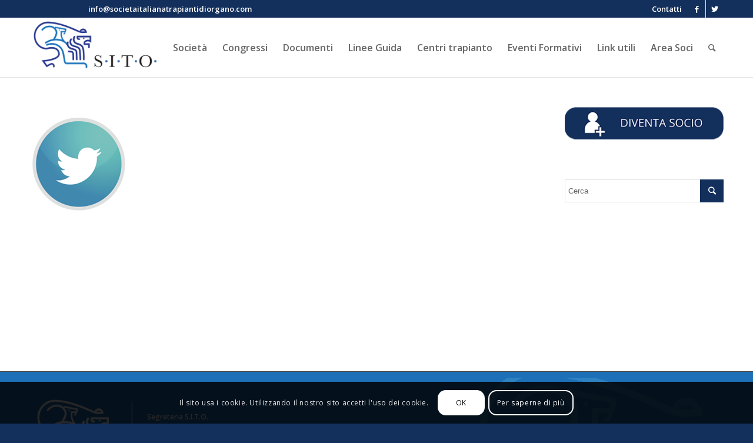

--- FILE ---
content_type: text/html; charset=UTF-8
request_url: https://www.societaitalianatrapiantidiorgano.com/frontpage/icone-social_twitter/
body_size: 15352
content:
<!DOCTYPE html>
<html dir="ltr" lang="it-IT" prefix="og: https://ogp.me/ns#" class="html_stretched responsive av-preloader-disabled av-default-lightbox  html_header_top html_logo_left html_main_nav_header html_menu_right html_custom html_header_sticky html_header_shrinking_disabled html_header_topbar_active html_mobile_menu_phone html_header_searchicon html_content_align_left html_header_unstick_top_disabled html_header_stretch_disabled html_av-overlay-side html_av-overlay-side-classic html_av-submenu-noclone html_entry_id_2875 av-no-preview html_text_menu_active ">
<head>
<meta charset="UTF-8" />
<meta name="robots" content="index, follow" />


<!-- mobile setting -->
<meta name="viewport" content="width=device-width, initial-scale=1, maximum-scale=1">

<!-- Scripts/CSS and wp_head hook -->
<title>Twitter | S.I.T.O - società italiana trapianti d'organo</title>

		<!-- All in One SEO 4.9.3 - aioseo.com -->
	<meta name="robots" content="max-image-preview:large" />
	<link rel="canonical" href="https://www.societaitalianatrapiantidiorgano.com/frontpage/icone-social_twitter/" />
	<meta name="generator" content="All in One SEO (AIOSEO) 4.9.3" />
		<meta property="og:locale" content="it_IT" />
		<meta property="og:site_name" content="S.I.T.O - società italiana trapianti d&#039;organo |" />
		<meta property="og:type" content="article" />
		<meta property="og:title" content="Twitter | S.I.T.O - società italiana trapianti d&#039;organo" />
		<meta property="og:url" content="https://www.societaitalianatrapiantidiorgano.com/frontpage/icone-social_twitter/" />
		<meta property="article:published_time" content="2018-02-06T13:50:48+00:00" />
		<meta property="article:modified_time" content="2018-02-06T13:52:24+00:00" />
		<meta name="twitter:card" content="summary" />
		<meta name="twitter:title" content="Twitter | S.I.T.O - società italiana trapianti d&#039;organo" />
		<script type="application/ld+json" class="aioseo-schema">
			{"@context":"https:\/\/schema.org","@graph":[{"@type":"BreadcrumbList","@id":"https:\/\/www.societaitalianatrapiantidiorgano.com\/frontpage\/icone-social_twitter\/#breadcrumblist","itemListElement":[{"@type":"ListItem","@id":"https:\/\/www.societaitalianatrapiantidiorgano.com#listItem","position":1,"name":"Home","item":"https:\/\/www.societaitalianatrapiantidiorgano.com","nextItem":{"@type":"ListItem","@id":"https:\/\/www.societaitalianatrapiantidiorgano.com\/frontpage\/icone-social_twitter\/#listItem","name":"Twitter"}},{"@type":"ListItem","@id":"https:\/\/www.societaitalianatrapiantidiorgano.com\/frontpage\/icone-social_twitter\/#listItem","position":2,"name":"Twitter","previousItem":{"@type":"ListItem","@id":"https:\/\/www.societaitalianatrapiantidiorgano.com#listItem","name":"Home"}}]},{"@type":"ItemPage","@id":"https:\/\/www.societaitalianatrapiantidiorgano.com\/frontpage\/icone-social_twitter\/#itempage","url":"https:\/\/www.societaitalianatrapiantidiorgano.com\/frontpage\/icone-social_twitter\/","name":"Twitter | S.I.T.O - societ\u00e0 italiana trapianti d'organo","inLanguage":"it-IT","isPartOf":{"@id":"https:\/\/www.societaitalianatrapiantidiorgano.com\/#website"},"breadcrumb":{"@id":"https:\/\/www.societaitalianatrapiantidiorgano.com\/frontpage\/icone-social_twitter\/#breadcrumblist"},"author":{"@id":"https:\/\/www.societaitalianatrapiantidiorgano.com\/author\/algores\/#author"},"creator":{"@id":"https:\/\/www.societaitalianatrapiantidiorgano.com\/author\/algores\/#author"},"datePublished":"2018-02-06T14:50:48+01:00","dateModified":"2018-02-06T14:52:24+01:00"},{"@type":"Organization","@id":"https:\/\/www.societaitalianatrapiantidiorgano.com\/#organization","name":"S.I.T.O - societ\u00e0 italiana trapianti d'organo","url":"https:\/\/www.societaitalianatrapiantidiorgano.com\/"},{"@type":"Person","@id":"https:\/\/www.societaitalianatrapiantidiorgano.com\/author\/algores\/#author","url":"https:\/\/www.societaitalianatrapiantidiorgano.com\/author\/algores\/","name":"algores"},{"@type":"WebSite","@id":"https:\/\/www.societaitalianatrapiantidiorgano.com\/#website","url":"https:\/\/www.societaitalianatrapiantidiorgano.com\/","name":"S.I.T.O - societ\u00e0 italiana trapianti d'organo","inLanguage":"it-IT","publisher":{"@id":"https:\/\/www.societaitalianatrapiantidiorgano.com\/#organization"}}]}
		</script>
		<!-- All in One SEO -->

<link rel='dns-prefetch' href='//widgetlogic.org' />
<link rel="alternate" type="application/rss+xml" title="S.I.T.O - società italiana trapianti d&#039;organo &raquo; Feed" href="https://www.societaitalianatrapiantidiorgano.com/feed/" />
<link rel="alternate" type="application/rss+xml" title="S.I.T.O - società italiana trapianti d&#039;organo &raquo; Feed dei commenti" href="https://www.societaitalianatrapiantidiorgano.com/comments/feed/" />

<!-- google webfont font replacement -->

			<script type='text/javascript'>
			if(!document.cookie.match(/aviaPrivacyGoogleWebfontsDisabled/)){
				(function() {
					var f = document.createElement('link');
					
					f.type 	= 'text/css';
					f.rel 	= 'stylesheet';
					f.href 	= '//fonts.googleapis.com/css?family=Open+Sans:400,600';
					f.id 	= 'avia-google-webfont';
					
					document.getElementsByTagName('head')[0].appendChild(f);
				})();
			}
			</script>
			<script type="text/javascript">
window._wpemojiSettings = {"baseUrl":"https:\/\/s.w.org\/images\/core\/emoji\/14.0.0\/72x72\/","ext":".png","svgUrl":"https:\/\/s.w.org\/images\/core\/emoji\/14.0.0\/svg\/","svgExt":".svg","source":{"concatemoji":"https:\/\/www.societaitalianatrapiantidiorgano.com\/wp-includes\/js\/wp-emoji-release.min.js?ver=aa866836b5281b29caf18ed304c4c541"}};
/*! This file is auto-generated */
!function(e,a,t){var n,r,o,i=a.createElement("canvas"),p=i.getContext&&i.getContext("2d");function s(e,t){p.clearRect(0,0,i.width,i.height),p.fillText(e,0,0);e=i.toDataURL();return p.clearRect(0,0,i.width,i.height),p.fillText(t,0,0),e===i.toDataURL()}function c(e){var t=a.createElement("script");t.src=e,t.defer=t.type="text/javascript",a.getElementsByTagName("head")[0].appendChild(t)}for(o=Array("flag","emoji"),t.supports={everything:!0,everythingExceptFlag:!0},r=0;r<o.length;r++)t.supports[o[r]]=function(e){if(p&&p.fillText)switch(p.textBaseline="top",p.font="600 32px Arial",e){case"flag":return s("\ud83c\udff3\ufe0f\u200d\u26a7\ufe0f","\ud83c\udff3\ufe0f\u200b\u26a7\ufe0f")?!1:!s("\ud83c\uddfa\ud83c\uddf3","\ud83c\uddfa\u200b\ud83c\uddf3")&&!s("\ud83c\udff4\udb40\udc67\udb40\udc62\udb40\udc65\udb40\udc6e\udb40\udc67\udb40\udc7f","\ud83c\udff4\u200b\udb40\udc67\u200b\udb40\udc62\u200b\udb40\udc65\u200b\udb40\udc6e\u200b\udb40\udc67\u200b\udb40\udc7f");case"emoji":return!s("\ud83e\udef1\ud83c\udffb\u200d\ud83e\udef2\ud83c\udfff","\ud83e\udef1\ud83c\udffb\u200b\ud83e\udef2\ud83c\udfff")}return!1}(o[r]),t.supports.everything=t.supports.everything&&t.supports[o[r]],"flag"!==o[r]&&(t.supports.everythingExceptFlag=t.supports.everythingExceptFlag&&t.supports[o[r]]);t.supports.everythingExceptFlag=t.supports.everythingExceptFlag&&!t.supports.flag,t.DOMReady=!1,t.readyCallback=function(){t.DOMReady=!0},t.supports.everything||(n=function(){t.readyCallback()},a.addEventListener?(a.addEventListener("DOMContentLoaded",n,!1),e.addEventListener("load",n,!1)):(e.attachEvent("onload",n),a.attachEvent("onreadystatechange",function(){"complete"===a.readyState&&t.readyCallback()})),(e=t.source||{}).concatemoji?c(e.concatemoji):e.wpemoji&&e.twemoji&&(c(e.twemoji),c(e.wpemoji)))}(window,document,window._wpemojiSettings);
</script>
<style type="text/css">
img.wp-smiley,
img.emoji {
	display: inline !important;
	border: none !important;
	box-shadow: none !important;
	height: 1em !important;
	width: 1em !important;
	margin: 0 0.07em !important;
	vertical-align: -0.1em !important;
	background: none !important;
	padding: 0 !important;
}
</style>
	<link rel='stylesheet' id='wpfb-css' href='//www.societaitalianatrapiantidiorgano.com/wp-content/plugins/wp-filebase/wp-filebase.css?t=1511368901&#038;ver=3.4.4' type='text/css' media='all' />
<link rel='stylesheet' id='avia-grid-css' href='https://www.societaitalianatrapiantidiorgano.com/wp-content/themes/enfold/css/grid.css?ver=4.4.1' type='text/css' media='all' />
<link rel='stylesheet' id='avia-base-css' href='https://www.societaitalianatrapiantidiorgano.com/wp-content/themes/enfold/css/base.css?ver=4.4.1' type='text/css' media='all' />
<link rel='stylesheet' id='avia-layout-css' href='https://www.societaitalianatrapiantidiorgano.com/wp-content/themes/enfold/css/layout.css?ver=4.4.1' type='text/css' media='all' />
<link rel='stylesheet' id='avia-module-audioplayer-css' href='https://www.societaitalianatrapiantidiorgano.com/wp-content/themes/enfold/config-templatebuilder/avia-shortcodes/audio-player/audio-player.css?ver=aa866836b5281b29caf18ed304c4c541' type='text/css' media='all' />
<link rel='stylesheet' id='avia-module-blog-css' href='https://www.societaitalianatrapiantidiorgano.com/wp-content/themes/enfold/config-templatebuilder/avia-shortcodes/blog/blog.css?ver=aa866836b5281b29caf18ed304c4c541' type='text/css' media='all' />
<link rel='stylesheet' id='avia-module-postslider-css' href='https://www.societaitalianatrapiantidiorgano.com/wp-content/themes/enfold/config-templatebuilder/avia-shortcodes/postslider/postslider.css?ver=aa866836b5281b29caf18ed304c4c541' type='text/css' media='all' />
<link rel='stylesheet' id='avia-module-button-css' href='https://www.societaitalianatrapiantidiorgano.com/wp-content/themes/enfold/config-templatebuilder/avia-shortcodes/buttons/buttons.css?ver=aa866836b5281b29caf18ed304c4c541' type='text/css' media='all' />
<link rel='stylesheet' id='avia-module-buttonrow-css' href='https://www.societaitalianatrapiantidiorgano.com/wp-content/themes/enfold/config-templatebuilder/avia-shortcodes/buttonrow/buttonrow.css?ver=aa866836b5281b29caf18ed304c4c541' type='text/css' media='all' />
<link rel='stylesheet' id='avia-module-button-fullwidth-css' href='https://www.societaitalianatrapiantidiorgano.com/wp-content/themes/enfold/config-templatebuilder/avia-shortcodes/buttons_fullwidth/buttons_fullwidth.css?ver=aa866836b5281b29caf18ed304c4c541' type='text/css' media='all' />
<link rel='stylesheet' id='avia-module-catalogue-css' href='https://www.societaitalianatrapiantidiorgano.com/wp-content/themes/enfold/config-templatebuilder/avia-shortcodes/catalogue/catalogue.css?ver=aa866836b5281b29caf18ed304c4c541' type='text/css' media='all' />
<link rel='stylesheet' id='avia-module-comments-css' href='https://www.societaitalianatrapiantidiorgano.com/wp-content/themes/enfold/config-templatebuilder/avia-shortcodes/comments/comments.css?ver=aa866836b5281b29caf18ed304c4c541' type='text/css' media='all' />
<link rel='stylesheet' id='avia-module-contact-css' href='https://www.societaitalianatrapiantidiorgano.com/wp-content/themes/enfold/config-templatebuilder/avia-shortcodes/contact/contact.css?ver=aa866836b5281b29caf18ed304c4c541' type='text/css' media='all' />
<link rel='stylesheet' id='avia-module-slideshow-css' href='https://www.societaitalianatrapiantidiorgano.com/wp-content/themes/enfold/config-templatebuilder/avia-shortcodes/slideshow/slideshow.css?ver=aa866836b5281b29caf18ed304c4c541' type='text/css' media='all' />
<link rel='stylesheet' id='avia-module-slideshow-contentpartner-css' href='https://www.societaitalianatrapiantidiorgano.com/wp-content/themes/enfold/config-templatebuilder/avia-shortcodes/contentslider/contentslider.css?ver=aa866836b5281b29caf18ed304c4c541' type='text/css' media='all' />
<link rel='stylesheet' id='avia-module-countdown-css' href='https://www.societaitalianatrapiantidiorgano.com/wp-content/themes/enfold/config-templatebuilder/avia-shortcodes/countdown/countdown.css?ver=aa866836b5281b29caf18ed304c4c541' type='text/css' media='all' />
<link rel='stylesheet' id='avia-module-gallery-css' href='https://www.societaitalianatrapiantidiorgano.com/wp-content/themes/enfold/config-templatebuilder/avia-shortcodes/gallery/gallery.css?ver=aa866836b5281b29caf18ed304c4c541' type='text/css' media='all' />
<link rel='stylesheet' id='avia-module-gallery-hor-css' href='https://www.societaitalianatrapiantidiorgano.com/wp-content/themes/enfold/config-templatebuilder/avia-shortcodes/gallery_horizontal/gallery_horizontal.css?ver=aa866836b5281b29caf18ed304c4c541' type='text/css' media='all' />
<link rel='stylesheet' id='avia-module-maps-css' href='https://www.societaitalianatrapiantidiorgano.com/wp-content/themes/enfold/config-templatebuilder/avia-shortcodes/google_maps/google_maps.css?ver=aa866836b5281b29caf18ed304c4c541' type='text/css' media='all' />
<link rel='stylesheet' id='avia-module-gridrow-css' href='https://www.societaitalianatrapiantidiorgano.com/wp-content/themes/enfold/config-templatebuilder/avia-shortcodes/grid_row/grid_row.css?ver=aa866836b5281b29caf18ed304c4c541' type='text/css' media='all' />
<link rel='stylesheet' id='avia-module-heading-css' href='https://www.societaitalianatrapiantidiorgano.com/wp-content/themes/enfold/config-templatebuilder/avia-shortcodes/heading/heading.css?ver=aa866836b5281b29caf18ed304c4c541' type='text/css' media='all' />
<link rel='stylesheet' id='avia-module-rotator-css' href='https://www.societaitalianatrapiantidiorgano.com/wp-content/themes/enfold/config-templatebuilder/avia-shortcodes/headline_rotator/headline_rotator.css?ver=aa866836b5281b29caf18ed304c4c541' type='text/css' media='all' />
<link rel='stylesheet' id='avia-module-hr-css' href='https://www.societaitalianatrapiantidiorgano.com/wp-content/themes/enfold/config-templatebuilder/avia-shortcodes/hr/hr.css?ver=aa866836b5281b29caf18ed304c4c541' type='text/css' media='all' />
<link rel='stylesheet' id='avia-module-icon-css' href='https://www.societaitalianatrapiantidiorgano.com/wp-content/themes/enfold/config-templatebuilder/avia-shortcodes/icon/icon.css?ver=aa866836b5281b29caf18ed304c4c541' type='text/css' media='all' />
<link rel='stylesheet' id='avia-module-iconbox-css' href='https://www.societaitalianatrapiantidiorgano.com/wp-content/themes/enfold/config-templatebuilder/avia-shortcodes/iconbox/iconbox.css?ver=aa866836b5281b29caf18ed304c4c541' type='text/css' media='all' />
<link rel='stylesheet' id='avia-module-iconlist-css' href='https://www.societaitalianatrapiantidiorgano.com/wp-content/themes/enfold/config-templatebuilder/avia-shortcodes/iconlist/iconlist.css?ver=aa866836b5281b29caf18ed304c4c541' type='text/css' media='all' />
<link rel='stylesheet' id='avia-module-image-css' href='https://www.societaitalianatrapiantidiorgano.com/wp-content/themes/enfold/config-templatebuilder/avia-shortcodes/image/image.css?ver=aa866836b5281b29caf18ed304c4c541' type='text/css' media='all' />
<link rel='stylesheet' id='avia-module-hotspot-css' href='https://www.societaitalianatrapiantidiorgano.com/wp-content/themes/enfold/config-templatebuilder/avia-shortcodes/image_hotspots/image_hotspots.css?ver=aa866836b5281b29caf18ed304c4c541' type='text/css' media='all' />
<link rel='stylesheet' id='avia-module-magazine-css' href='https://www.societaitalianatrapiantidiorgano.com/wp-content/themes/enfold/config-templatebuilder/avia-shortcodes/magazine/magazine.css?ver=aa866836b5281b29caf18ed304c4c541' type='text/css' media='all' />
<link rel='stylesheet' id='avia-module-masonry-css' href='https://www.societaitalianatrapiantidiorgano.com/wp-content/themes/enfold/config-templatebuilder/avia-shortcodes/masonry_entries/masonry_entries.css?ver=aa866836b5281b29caf18ed304c4c541' type='text/css' media='all' />
<link rel='stylesheet' id='avia-siteloader-css' href='https://www.societaitalianatrapiantidiorgano.com/wp-content/themes/enfold/css/avia-snippet-site-preloader.css?ver=aa866836b5281b29caf18ed304c4c541' type='text/css' media='all' />
<link rel='stylesheet' id='avia-module-menu-css' href='https://www.societaitalianatrapiantidiorgano.com/wp-content/themes/enfold/config-templatebuilder/avia-shortcodes/menu/menu.css?ver=aa866836b5281b29caf18ed304c4c541' type='text/css' media='all' />
<link rel='stylesheet' id='avia-modfule-notification-css' href='https://www.societaitalianatrapiantidiorgano.com/wp-content/themes/enfold/config-templatebuilder/avia-shortcodes/notification/notification.css?ver=aa866836b5281b29caf18ed304c4c541' type='text/css' media='all' />
<link rel='stylesheet' id='avia-module-numbers-css' href='https://www.societaitalianatrapiantidiorgano.com/wp-content/themes/enfold/config-templatebuilder/avia-shortcodes/numbers/numbers.css?ver=aa866836b5281b29caf18ed304c4c541' type='text/css' media='all' />
<link rel='stylesheet' id='avia-module-portfolio-css' href='https://www.societaitalianatrapiantidiorgano.com/wp-content/themes/enfold/config-templatebuilder/avia-shortcodes/portfolio/portfolio.css?ver=aa866836b5281b29caf18ed304c4c541' type='text/css' media='all' />
<link rel='stylesheet' id='avia-module-progress-bar-css' href='https://www.societaitalianatrapiantidiorgano.com/wp-content/themes/enfold/config-templatebuilder/avia-shortcodes/progressbar/progressbar.css?ver=aa866836b5281b29caf18ed304c4c541' type='text/css' media='all' />
<link rel='stylesheet' id='avia-module-promobox-css' href='https://www.societaitalianatrapiantidiorgano.com/wp-content/themes/enfold/config-templatebuilder/avia-shortcodes/promobox/promobox.css?ver=aa866836b5281b29caf18ed304c4c541' type='text/css' media='all' />
<link rel='stylesheet' id='avia-module-slideshow-accordion-css' href='https://www.societaitalianatrapiantidiorgano.com/wp-content/themes/enfold/config-templatebuilder/avia-shortcodes/slideshow_accordion/slideshow_accordion.css?ver=aa866836b5281b29caf18ed304c4c541' type='text/css' media='all' />
<link rel='stylesheet' id='avia-module-slideshow-feature-image-css' href='https://www.societaitalianatrapiantidiorgano.com/wp-content/themes/enfold/config-templatebuilder/avia-shortcodes/slideshow_feature_image/slideshow_feature_image.css?ver=aa866836b5281b29caf18ed304c4c541' type='text/css' media='all' />
<link rel='stylesheet' id='avia-module-slideshow-fullsize-css' href='https://www.societaitalianatrapiantidiorgano.com/wp-content/themes/enfold/config-templatebuilder/avia-shortcodes/slideshow_fullsize/slideshow_fullsize.css?ver=aa866836b5281b29caf18ed304c4c541' type='text/css' media='all' />
<link rel='stylesheet' id='avia-module-slideshow-fullscreen-css' href='https://www.societaitalianatrapiantidiorgano.com/wp-content/themes/enfold/config-templatebuilder/avia-shortcodes/slideshow_fullscreen/slideshow_fullscreen.css?ver=aa866836b5281b29caf18ed304c4c541' type='text/css' media='all' />
<link rel='stylesheet' id='avia-module-slideshow-ls-css' href='https://www.societaitalianatrapiantidiorgano.com/wp-content/themes/enfold/config-templatebuilder/avia-shortcodes/slideshow_layerslider/slideshow_layerslider.css?ver=aa866836b5281b29caf18ed304c4c541' type='text/css' media='all' />
<link rel='stylesheet' id='avia-module-social-css' href='https://www.societaitalianatrapiantidiorgano.com/wp-content/themes/enfold/config-templatebuilder/avia-shortcodes/social_share/social_share.css?ver=aa866836b5281b29caf18ed304c4c541' type='text/css' media='all' />
<link rel='stylesheet' id='avia-module-tabsection-css' href='https://www.societaitalianatrapiantidiorgano.com/wp-content/themes/enfold/config-templatebuilder/avia-shortcodes/tab_section/tab_section.css?ver=aa866836b5281b29caf18ed304c4c541' type='text/css' media='all' />
<link rel='stylesheet' id='avia-module-table-css' href='https://www.societaitalianatrapiantidiorgano.com/wp-content/themes/enfold/config-templatebuilder/avia-shortcodes/table/table.css?ver=aa866836b5281b29caf18ed304c4c541' type='text/css' media='all' />
<link rel='stylesheet' id='avia-module-tabs-css' href='https://www.societaitalianatrapiantidiorgano.com/wp-content/themes/enfold/config-templatebuilder/avia-shortcodes/tabs/tabs.css?ver=aa866836b5281b29caf18ed304c4c541' type='text/css' media='all' />
<link rel='stylesheet' id='avia-module-team-css' href='https://www.societaitalianatrapiantidiorgano.com/wp-content/themes/enfold/config-templatebuilder/avia-shortcodes/team/team.css?ver=aa866836b5281b29caf18ed304c4c541' type='text/css' media='all' />
<link rel='stylesheet' id='avia-module-testimonials-css' href='https://www.societaitalianatrapiantidiorgano.com/wp-content/themes/enfold/config-templatebuilder/avia-shortcodes/testimonials/testimonials.css?ver=aa866836b5281b29caf18ed304c4c541' type='text/css' media='all' />
<link rel='stylesheet' id='avia-module-timeline-css' href='https://www.societaitalianatrapiantidiorgano.com/wp-content/themes/enfold/config-templatebuilder/avia-shortcodes/timeline/timeline.css?ver=aa866836b5281b29caf18ed304c4c541' type='text/css' media='all' />
<link rel='stylesheet' id='avia-module-toggles-css' href='https://www.societaitalianatrapiantidiorgano.com/wp-content/themes/enfold/config-templatebuilder/avia-shortcodes/toggles/toggles.css?ver=aa866836b5281b29caf18ed304c4c541' type='text/css' media='all' />
<link rel='stylesheet' id='avia-module-video-css' href='https://www.societaitalianatrapiantidiorgano.com/wp-content/themes/enfold/config-templatebuilder/avia-shortcodes/video/video.css?ver=aa866836b5281b29caf18ed304c4c541' type='text/css' media='all' />
<link rel='stylesheet' id='wp-block-library-css' href='https://www.societaitalianatrapiantidiorgano.com/wp-includes/css/dist/block-library/style.min.css?ver=aa866836b5281b29caf18ed304c4c541' type='text/css' media='all' />
<link rel='stylesheet' id='aioseo/css/src/vue/standalone/blocks/table-of-contents/global.scss-css' href='https://www.societaitalianatrapiantidiorgano.com/wp-content/plugins/all-in-one-seo-pack/dist/Lite/assets/css/table-of-contents/global.e90f6d47.css?ver=4.9.3' type='text/css' media='all' />
<style id='wppb-content-restriction-start-style-inline-css' type='text/css'>


</style>
<style id='wppb-content-restriction-end-style-inline-css' type='text/css'>


</style>
<style id='wppb-edit-profile-style-inline-css' type='text/css'>


</style>
<style id='wppb-login-style-inline-css' type='text/css'>


</style>
<style id='wppb-recover-password-style-inline-css' type='text/css'>


</style>
<style id='wppb-register-style-inline-css' type='text/css'>


</style>
<link rel='stylesheet' id='block-widget-css' href='https://www.societaitalianatrapiantidiorgano.com/wp-content/plugins/widget-logic/block_widget/css/widget.css?ver=1768277885' type='text/css' media='all' />
<link rel='stylesheet' id='classic-theme-styles-css' href='https://www.societaitalianatrapiantidiorgano.com/wp-includes/css/classic-themes.min.css?ver=aa866836b5281b29caf18ed304c4c541' type='text/css' media='all' />
<style id='global-styles-inline-css' type='text/css'>
body{--wp--preset--color--black: #000000;--wp--preset--color--cyan-bluish-gray: #abb8c3;--wp--preset--color--white: #ffffff;--wp--preset--color--pale-pink: #f78da7;--wp--preset--color--vivid-red: #cf2e2e;--wp--preset--color--luminous-vivid-orange: #ff6900;--wp--preset--color--luminous-vivid-amber: #fcb900;--wp--preset--color--light-green-cyan: #7bdcb5;--wp--preset--color--vivid-green-cyan: #00d084;--wp--preset--color--pale-cyan-blue: #8ed1fc;--wp--preset--color--vivid-cyan-blue: #0693e3;--wp--preset--color--vivid-purple: #9b51e0;--wp--preset--gradient--vivid-cyan-blue-to-vivid-purple: linear-gradient(135deg,rgba(6,147,227,1) 0%,rgb(155,81,224) 100%);--wp--preset--gradient--light-green-cyan-to-vivid-green-cyan: linear-gradient(135deg,rgb(122,220,180) 0%,rgb(0,208,130) 100%);--wp--preset--gradient--luminous-vivid-amber-to-luminous-vivid-orange: linear-gradient(135deg,rgba(252,185,0,1) 0%,rgba(255,105,0,1) 100%);--wp--preset--gradient--luminous-vivid-orange-to-vivid-red: linear-gradient(135deg,rgba(255,105,0,1) 0%,rgb(207,46,46) 100%);--wp--preset--gradient--very-light-gray-to-cyan-bluish-gray: linear-gradient(135deg,rgb(238,238,238) 0%,rgb(169,184,195) 100%);--wp--preset--gradient--cool-to-warm-spectrum: linear-gradient(135deg,rgb(74,234,220) 0%,rgb(151,120,209) 20%,rgb(207,42,186) 40%,rgb(238,44,130) 60%,rgb(251,105,98) 80%,rgb(254,248,76) 100%);--wp--preset--gradient--blush-light-purple: linear-gradient(135deg,rgb(255,206,236) 0%,rgb(152,150,240) 100%);--wp--preset--gradient--blush-bordeaux: linear-gradient(135deg,rgb(254,205,165) 0%,rgb(254,45,45) 50%,rgb(107,0,62) 100%);--wp--preset--gradient--luminous-dusk: linear-gradient(135deg,rgb(255,203,112) 0%,rgb(199,81,192) 50%,rgb(65,88,208) 100%);--wp--preset--gradient--pale-ocean: linear-gradient(135deg,rgb(255,245,203) 0%,rgb(182,227,212) 50%,rgb(51,167,181) 100%);--wp--preset--gradient--electric-grass: linear-gradient(135deg,rgb(202,248,128) 0%,rgb(113,206,126) 100%);--wp--preset--gradient--midnight: linear-gradient(135deg,rgb(2,3,129) 0%,rgb(40,116,252) 100%);--wp--preset--duotone--dark-grayscale: url('#wp-duotone-dark-grayscale');--wp--preset--duotone--grayscale: url('#wp-duotone-grayscale');--wp--preset--duotone--purple-yellow: url('#wp-duotone-purple-yellow');--wp--preset--duotone--blue-red: url('#wp-duotone-blue-red');--wp--preset--duotone--midnight: url('#wp-duotone-midnight');--wp--preset--duotone--magenta-yellow: url('#wp-duotone-magenta-yellow');--wp--preset--duotone--purple-green: url('#wp-duotone-purple-green');--wp--preset--duotone--blue-orange: url('#wp-duotone-blue-orange');--wp--preset--font-size--small: 13px;--wp--preset--font-size--medium: 20px;--wp--preset--font-size--large: 36px;--wp--preset--font-size--x-large: 42px;--wp--preset--spacing--20: 0.44rem;--wp--preset--spacing--30: 0.67rem;--wp--preset--spacing--40: 1rem;--wp--preset--spacing--50: 1.5rem;--wp--preset--spacing--60: 2.25rem;--wp--preset--spacing--70: 3.38rem;--wp--preset--spacing--80: 5.06rem;--wp--preset--shadow--natural: 6px 6px 9px rgba(0, 0, 0, 0.2);--wp--preset--shadow--deep: 12px 12px 50px rgba(0, 0, 0, 0.4);--wp--preset--shadow--sharp: 6px 6px 0px rgba(0, 0, 0, 0.2);--wp--preset--shadow--outlined: 6px 6px 0px -3px rgba(255, 255, 255, 1), 6px 6px rgba(0, 0, 0, 1);--wp--preset--shadow--crisp: 6px 6px 0px rgba(0, 0, 0, 1);}:where(.is-layout-flex){gap: 0.5em;}body .is-layout-flow > .alignleft{float: left;margin-inline-start: 0;margin-inline-end: 2em;}body .is-layout-flow > .alignright{float: right;margin-inline-start: 2em;margin-inline-end: 0;}body .is-layout-flow > .aligncenter{margin-left: auto !important;margin-right: auto !important;}body .is-layout-constrained > .alignleft{float: left;margin-inline-start: 0;margin-inline-end: 2em;}body .is-layout-constrained > .alignright{float: right;margin-inline-start: 2em;margin-inline-end: 0;}body .is-layout-constrained > .aligncenter{margin-left: auto !important;margin-right: auto !important;}body .is-layout-constrained > :where(:not(.alignleft):not(.alignright):not(.alignfull)){max-width: var(--wp--style--global--content-size);margin-left: auto !important;margin-right: auto !important;}body .is-layout-constrained > .alignwide{max-width: var(--wp--style--global--wide-size);}body .is-layout-flex{display: flex;}body .is-layout-flex{flex-wrap: wrap;align-items: center;}body .is-layout-flex > *{margin: 0;}:where(.wp-block-columns.is-layout-flex){gap: 2em;}.has-black-color{color: var(--wp--preset--color--black) !important;}.has-cyan-bluish-gray-color{color: var(--wp--preset--color--cyan-bluish-gray) !important;}.has-white-color{color: var(--wp--preset--color--white) !important;}.has-pale-pink-color{color: var(--wp--preset--color--pale-pink) !important;}.has-vivid-red-color{color: var(--wp--preset--color--vivid-red) !important;}.has-luminous-vivid-orange-color{color: var(--wp--preset--color--luminous-vivid-orange) !important;}.has-luminous-vivid-amber-color{color: var(--wp--preset--color--luminous-vivid-amber) !important;}.has-light-green-cyan-color{color: var(--wp--preset--color--light-green-cyan) !important;}.has-vivid-green-cyan-color{color: var(--wp--preset--color--vivid-green-cyan) !important;}.has-pale-cyan-blue-color{color: var(--wp--preset--color--pale-cyan-blue) !important;}.has-vivid-cyan-blue-color{color: var(--wp--preset--color--vivid-cyan-blue) !important;}.has-vivid-purple-color{color: var(--wp--preset--color--vivid-purple) !important;}.has-black-background-color{background-color: var(--wp--preset--color--black) !important;}.has-cyan-bluish-gray-background-color{background-color: var(--wp--preset--color--cyan-bluish-gray) !important;}.has-white-background-color{background-color: var(--wp--preset--color--white) !important;}.has-pale-pink-background-color{background-color: var(--wp--preset--color--pale-pink) !important;}.has-vivid-red-background-color{background-color: var(--wp--preset--color--vivid-red) !important;}.has-luminous-vivid-orange-background-color{background-color: var(--wp--preset--color--luminous-vivid-orange) !important;}.has-luminous-vivid-amber-background-color{background-color: var(--wp--preset--color--luminous-vivid-amber) !important;}.has-light-green-cyan-background-color{background-color: var(--wp--preset--color--light-green-cyan) !important;}.has-vivid-green-cyan-background-color{background-color: var(--wp--preset--color--vivid-green-cyan) !important;}.has-pale-cyan-blue-background-color{background-color: var(--wp--preset--color--pale-cyan-blue) !important;}.has-vivid-cyan-blue-background-color{background-color: var(--wp--preset--color--vivid-cyan-blue) !important;}.has-vivid-purple-background-color{background-color: var(--wp--preset--color--vivid-purple) !important;}.has-black-border-color{border-color: var(--wp--preset--color--black) !important;}.has-cyan-bluish-gray-border-color{border-color: var(--wp--preset--color--cyan-bluish-gray) !important;}.has-white-border-color{border-color: var(--wp--preset--color--white) !important;}.has-pale-pink-border-color{border-color: var(--wp--preset--color--pale-pink) !important;}.has-vivid-red-border-color{border-color: var(--wp--preset--color--vivid-red) !important;}.has-luminous-vivid-orange-border-color{border-color: var(--wp--preset--color--luminous-vivid-orange) !important;}.has-luminous-vivid-amber-border-color{border-color: var(--wp--preset--color--luminous-vivid-amber) !important;}.has-light-green-cyan-border-color{border-color: var(--wp--preset--color--light-green-cyan) !important;}.has-vivid-green-cyan-border-color{border-color: var(--wp--preset--color--vivid-green-cyan) !important;}.has-pale-cyan-blue-border-color{border-color: var(--wp--preset--color--pale-cyan-blue) !important;}.has-vivid-cyan-blue-border-color{border-color: var(--wp--preset--color--vivid-cyan-blue) !important;}.has-vivid-purple-border-color{border-color: var(--wp--preset--color--vivid-purple) !important;}.has-vivid-cyan-blue-to-vivid-purple-gradient-background{background: var(--wp--preset--gradient--vivid-cyan-blue-to-vivid-purple) !important;}.has-light-green-cyan-to-vivid-green-cyan-gradient-background{background: var(--wp--preset--gradient--light-green-cyan-to-vivid-green-cyan) !important;}.has-luminous-vivid-amber-to-luminous-vivid-orange-gradient-background{background: var(--wp--preset--gradient--luminous-vivid-amber-to-luminous-vivid-orange) !important;}.has-luminous-vivid-orange-to-vivid-red-gradient-background{background: var(--wp--preset--gradient--luminous-vivid-orange-to-vivid-red) !important;}.has-very-light-gray-to-cyan-bluish-gray-gradient-background{background: var(--wp--preset--gradient--very-light-gray-to-cyan-bluish-gray) !important;}.has-cool-to-warm-spectrum-gradient-background{background: var(--wp--preset--gradient--cool-to-warm-spectrum) !important;}.has-blush-light-purple-gradient-background{background: var(--wp--preset--gradient--blush-light-purple) !important;}.has-blush-bordeaux-gradient-background{background: var(--wp--preset--gradient--blush-bordeaux) !important;}.has-luminous-dusk-gradient-background{background: var(--wp--preset--gradient--luminous-dusk) !important;}.has-pale-ocean-gradient-background{background: var(--wp--preset--gradient--pale-ocean) !important;}.has-electric-grass-gradient-background{background: var(--wp--preset--gradient--electric-grass) !important;}.has-midnight-gradient-background{background: var(--wp--preset--gradient--midnight) !important;}.has-small-font-size{font-size: var(--wp--preset--font-size--small) !important;}.has-medium-font-size{font-size: var(--wp--preset--font-size--medium) !important;}.has-large-font-size{font-size: var(--wp--preset--font-size--large) !important;}.has-x-large-font-size{font-size: var(--wp--preset--font-size--x-large) !important;}
.wp-block-navigation a:where(:not(.wp-element-button)){color: inherit;}
:where(.wp-block-columns.is-layout-flex){gap: 2em;}
.wp-block-pullquote{font-size: 1.5em;line-height: 1.6;}
</style>
<link rel='stylesheet' id='af-fontawesome-css' href='https://www.societaitalianatrapiantidiorgano.com/wp-content/plugins/asgaros-forum/libs/fontawesome/css/all.min.css?ver=3.3.0' type='text/css' media='all' />
<link rel='stylesheet' id='af-fontawesome-compat-v4-css' href='https://www.societaitalianatrapiantidiorgano.com/wp-content/plugins/asgaros-forum/libs/fontawesome/css/v4-shims.min.css?ver=3.3.0' type='text/css' media='all' />
<link rel='stylesheet' id='af-widgets-css' href='https://www.societaitalianatrapiantidiorgano.com/wp-content/plugins/asgaros-forum/skin/widgets.css?ver=3.3.0' type='text/css' media='all' />
<link rel='stylesheet' id='dashicons-css' href='https://www.societaitalianatrapiantidiorgano.com/wp-includes/css/dashicons.min.css?ver=aa866836b5281b29caf18ed304c4c541' type='text/css' media='all' />
<link rel='stylesheet' id='thickbox-css' href='https://www.societaitalianatrapiantidiorgano.com/wp-includes/js/thickbox/thickbox.css?ver=aa866836b5281b29caf18ed304c4c541' type='text/css' media='all' />
<link rel='stylesheet' id='wppb-cpm-style-frontend-css' href='https://www.societaitalianatrapiantidiorgano.com/wp-content/plugins/profile-builder-pro/add-ons-advanced/custom-profile-menus/assets/css/style-frontend.css?ver=3.15.1' type='text/css' media='all' />
<link rel='stylesheet' id='wppb_pbpl_css-css' href='https://www.societaitalianatrapiantidiorgano.com/wp-content/plugins/profile-builder/assets/css/placeholder-labels.css?ver=aa866836b5281b29caf18ed304c4c541' type='text/css' media='all' />
<link rel='stylesheet' id='avia-scs-css' href='https://www.societaitalianatrapiantidiorgano.com/wp-content/themes/enfold/css/shortcodes.css?ver=4.4.1' type='text/css' media='all' />
<link rel='stylesheet' id='avia-popup-css-css' href='https://www.societaitalianatrapiantidiorgano.com/wp-content/themes/enfold/js/aviapopup/magnific-popup.css?ver=4.4.1' type='text/css' media='screen' />
<link rel='stylesheet' id='avia-lightbox-css' href='https://www.societaitalianatrapiantidiorgano.com/wp-content/themes/enfold/css/avia-snippet-lightbox.css?ver=4.4.1' type='text/css' media='screen' />
<link rel='stylesheet' id='avia-cookie-css-css' href='https://www.societaitalianatrapiantidiorgano.com/wp-content/themes/enfold/css/avia-snippet-cookieconsent.css?ver=4.4.1' type='text/css' media='screen' />
<link rel='stylesheet' id='avia-widget-css-css' href='https://www.societaitalianatrapiantidiorgano.com/wp-content/themes/enfold/css/avia-snippet-widget.css?ver=4.4.1' type='text/css' media='screen' />
<link rel='stylesheet' id='mediaelement-css' href='https://www.societaitalianatrapiantidiorgano.com/wp-includes/js/mediaelement/mediaelementplayer-legacy.min.css?ver=4.2.17' type='text/css' media='all' />
<link rel='stylesheet' id='wp-mediaelement-css' href='https://www.societaitalianatrapiantidiorgano.com/wp-includes/js/mediaelement/wp-mediaelement.min.css?ver=aa866836b5281b29caf18ed304c4c541' type='text/css' media='all' />
<link rel='stylesheet' id='avia-dynamic-css' href='https://www.societaitalianatrapiantidiorgano.com/wp-content/uploads/dynamic_avia/enfold_child.css?ver=62f5261f9f811' type='text/css' media='all' />
<link rel='stylesheet' id='avia-custom-css' href='https://www.societaitalianatrapiantidiorgano.com/wp-content/themes/enfold/css/custom.css?ver=4.4.1' type='text/css' media='all' />
<link rel='stylesheet' id='avia-style-css' href='https://www.societaitalianatrapiantidiorgano.com/wp-content/themes/enfold-child/style.css?ver=4.4.1' type='text/css' media='all' />
<link rel='stylesheet' id='wppb_stylesheet-css' href='https://www.societaitalianatrapiantidiorgano.com/wp-content/plugins/profile-builder/assets/css/style-front-end.css?ver=3.15.1' type='text/css' media='all' />
<script type='text/javascript' src='https://www.societaitalianatrapiantidiorgano.com/wp-includes/js/jquery/jquery.min.js?ver=3.6.4' id='jquery-core-js'></script>
<script type='text/javascript' src='https://www.societaitalianatrapiantidiorgano.com/wp-includes/js/jquery/jquery-migrate.min.js?ver=3.4.0' id='jquery-migrate-js'></script>
<script type='text/javascript' src='https://www.societaitalianatrapiantidiorgano.com/wp-content/plugins/profile-builder-pro/add-ons-advanced/custom-profile-menus/assets/js/wppb_cpm_main.js?ver=3.15.1' id='wppb-cpm-script-js'></script>
<script type='text/javascript' src='https://www.societaitalianatrapiantidiorgano.com/wp-content/plugins/profile-builder/assets/js/placeholder-labels.js?ver=aa866836b5281b29caf18ed304c4c541' id='wppb_pbpl_init-js'></script>
<script type='text/javascript' src='https://www.societaitalianatrapiantidiorgano.com/wp-content/themes/enfold/js/avia-compat.js?ver=4.4.1' id='avia-compat-js'></script>
<link rel="https://api.w.org/" href="https://www.societaitalianatrapiantidiorgano.com/wp-json/" /><link rel="alternate" type="application/json" href="https://www.societaitalianatrapiantidiorgano.com/wp-json/wp/v2/media/2875" /><link rel="EditURI" type="application/rsd+xml" title="RSD" href="https://www.societaitalianatrapiantidiorgano.com/xmlrpc.php?rsd" />
<link rel="wlwmanifest" type="application/wlwmanifest+xml" href="https://www.societaitalianatrapiantidiorgano.com/wp-includes/wlwmanifest.xml" />

<link rel='shortlink' href='https://www.societaitalianatrapiantidiorgano.com/?p=2875' />
<link rel="alternate" type="application/json+oembed" href="https://www.societaitalianatrapiantidiorgano.com/wp-json/oembed/1.0/embed?url=https%3A%2F%2Fwww.societaitalianatrapiantidiorgano.com%2Ffrontpage%2Ficone-social_twitter%2F" />
<link rel="alternate" type="text/xml+oembed" href="https://www.societaitalianatrapiantidiorgano.com/wp-json/oembed/1.0/embed?url=https%3A%2F%2Fwww.societaitalianatrapiantidiorgano.com%2Ffrontpage%2Ficone-social_twitter%2F&#038;format=xml" />
<script type="text/javascript">
(function(url){
	if(/(?:Chrome\/26\.0\.1410\.63 Safari\/537\.31|WordfenceTestMonBot)/.test(navigator.userAgent)){ return; }
	var addEvent = function(evt, handler) {
		if (window.addEventListener) {
			document.addEventListener(evt, handler, false);
		} else if (window.attachEvent) {
			document.attachEvent('on' + evt, handler);
		}
	};
	var removeEvent = function(evt, handler) {
		if (window.removeEventListener) {
			document.removeEventListener(evt, handler, false);
		} else if (window.detachEvent) {
			document.detachEvent('on' + evt, handler);
		}
	};
	var evts = 'contextmenu dblclick drag dragend dragenter dragleave dragover dragstart drop keydown keypress keyup mousedown mousemove mouseout mouseover mouseup mousewheel scroll'.split(' ');
	var logHuman = function() {
		if (window.wfLogHumanRan) { return; }
		window.wfLogHumanRan = true;
		var wfscr = document.createElement('script');
		wfscr.type = 'text/javascript';
		wfscr.async = true;
		wfscr.src = url + '&r=' + Math.random();
		(document.getElementsByTagName('head')[0]||document.getElementsByTagName('body')[0]).appendChild(wfscr);
		for (var i = 0; i < evts.length; i++) {
			removeEvent(evts[i], logHuman);
		}
	};
	for (var i = 0; i < evts.length; i++) {
		addEvent(evts[i], logHuman);
	}
})('//www.societaitalianatrapiantidiorgano.com/?wordfence_lh=1&hid=5EA36B0C45120D7A1265CC412B62B581');
</script><link rel="profile" href="http://gmpg.org/xfn/11" />
<link rel="alternate" type="application/rss+xml" title="S.I.T.O - società italiana trapianti d&#039;organo RSS2 Feed" href="https://www.societaitalianatrapiantidiorgano.com/feed/" />
<link rel="pingback" href="https://www.societaitalianatrapiantidiorgano.com/xmlrpc.php" />

<style type='text/css' media='screen'>
 #top #header_main > .container, #top #header_main > .container .main_menu  .av-main-nav > li > a, #top #header_main #menu-item-shop .cart_dropdown_link{ height:100px; line-height: 100px; }
 .html_top_nav_header .av-logo-container{ height:100px;  }
 .html_header_top.html_header_sticky #top #wrap_all #main{ padding-top:130px; } 
</style>
<!--[if lt IE 9]><script src="https://www.societaitalianatrapiantidiorgano.com/wp-content/themes/enfold/js/html5shiv.js"></script><![endif]-->
<link rel="icon" href="https://www.societaitalianatrapiantidiorgano.com/wp-content/uploads/2017/10/icona_sito.png" type="image/png">
<link rel="icon" href="https://www.societaitalianatrapiantidiorgano.com/wp-content/uploads/2017/10/cropped-icona_sito-32x32.png" sizes="32x32" />
<link rel="icon" href="https://www.societaitalianatrapiantidiorgano.com/wp-content/uploads/2017/10/cropped-icona_sito-192x192.png" sizes="192x192" />
<link rel="apple-touch-icon" href="https://www.societaitalianatrapiantidiorgano.com/wp-content/uploads/2017/10/cropped-icona_sito-180x180.png" />
<meta name="msapplication-TileImage" content="https://www.societaitalianatrapiantidiorgano.com/wp-content/uploads/2017/10/cropped-icona_sito-270x270.png" />
		<style type="text/css" id="wp-custom-css">
			/*
Puoi aggiungere qui il tuo codice CSS.

Per maggiori informazioni consulta la documentazione (fai clic sull'icona con il punto interrogativo qui sopra).
*/
/* NASCONDE RICORDA PASSWORD SU FORM LOGIN */
.tml-action-links {display: none !important;}

/* MODIFICA COLORE LINK FORM LOGIN*/
.tml-user-links, .tml-user-links a{color: #fff !important; font-weight: bold;}

/* STILE BOTTONE LOGIN*/
.tml-button {
      background-color: #132f5c;
  color: #ffffff;
border-color: #010d3a;
	cursor: pointer;
	padding: 9px 22px;
	-webkit-appearance: none;
	border-radius: 0px;
}

/* ELIMINO EVIDENZA SU MESSAGGIERRORE LOGIN*/
.tml .tml-action-confirmaction .success, .tml .tml-error, .tml .tml-message, .tml .tml-success {
      border-left: 0px solid #00a0d2;
      box-shadow: 0px 0px 0px 0px rgba(0,0,0,.1);
      display: block;
      margin: 0 0 1em;
      padding: .75em;
}

/* ELIMINA LINK PASSWORD DIMENTICATA SU FORM LOGIN*/
.tml-links {display: none !important}

/* SOCKET MENU IN ALTO */
/*#top .av-submenu-container .container {
    float: right;
    margin-right: 50px;
}*/

/*FASCIA SOPRA MENU*/
.sub_menu, .phone-info {
    font-size: 13px !important;
}

/* TESTO ICONE GRUPPI HOME*/
div.av-image-caption-overlay-center {font-weight: bold !important;line-height: 1.2 }

/* NASCONDI SOCKET MENU IN ALTO */
#top .av-submenu-container.av-sticky-submenu {
    display: none !important;
}

/* BOX BENVENUTO IN HOME */
.benvenuto {background-color: #132f5c; font-weight:300 !important;}
.benvenuto h3 {font-size: 26px; color: #fff !important; font-weight:700 !important;}


/* MODIFICA FONT SLIDER 
.avia-caption-title {font-family: 'Cormorant', serif !important; width: 500px; font-weight: 300;}*/

/* headline home primo piano cambio colore */
.headlinehome span {color:#3873b9 !important;}



/* NUMERI*/
.avia-no-number {font-size: 100% !important;}

.html_header_sidebar #header .av-main-nav > li > a {padding: 10px 3px; }

/* COLORE GENERALE BOTTONI */
#top #wrap_all .avia-button {color: #FFF;}

/* FOOTER */
#footer {padding: 0px !important; }

/* socket su footer */
#socket .sub_menu_socket {
    float: right;
    margin: 0;
    font-size: 13px;
}

/* SOCKET MENU IN BASSO A TUTTA LARGHEZZA*/
#socket .container {
    min-width: -webkit-fill-available;
}

.hr {margin: 20px 0;}

/* ALTEZZA ARTICOLI CENTRO TRAPIANTO  */
.centro {
    min-height: 250px !important;
}

/*CONSIGLIO DIRETTIVO*/
.team-member-name {font-size: 16px !important;}

/* PAGINE INTERNE icone sotto al titolo pagina: su elemento Separatore contenuto */

.hr-inner {
    border-top-width: 0 !important;
}

/* righe divisione sitonews  home */
hr {margin: 10px 0 !important}

/* ICONE PAGINE INTERNE SOTTO TITOLO */
.icone  {
   /* background-image: url(https://dev.societaitalianatrapiantidiorgano.com/wp-content/uploads/2017/10/paginainterna_icone-organi.png);
    height: 75px !important;*/
	height: 5px !important;
    background-repeat: no-repeat;
    border-top: none !important;
}

/* SIDEBAR A DESTRA*/
.widgettitle {font-weight: bold !important;}

.textwidget li {list-style: disc outside !important;}


/*FORM LOGIN*/
#theme-my-login1, #theme-my-login {
	  padding: 20px;
    margin: 20px 0 20px 0px;
    text-align: left;
    border-radius: 5px;
    border-style: solid;
    border-width: 1px;
		border-color: #ddd}

/* TESTO ICONE ORGANI HOME */
p.iconeorgani {line-height:30px;}

/* NASCONDE DA HOME BANNER VECCHIO BANNER EVENTO CAGLIARI */
#cagliari-banner {display: none}

/*nasconde riquadro bianco su immagini con link e freccia */
.nooverlay{}

/* NASCONDI RICORDAMI, RECUPERO PASS E CODICE ATTIVAZIONE E REGISTER SU IMMAGINE PER SOCIAL SE NON LOGGATI */
div.ps-landing-content, div.ps-checkbox, .ps-link {display: none !important;}

.tab_titles {
	font-size: 20px !important;}


/*ALTEZZA MINIMA PER PAGINE FORUM NON LOGGATI*/
.content .entry-content-wrapper {min-height: 400px !important;}

/* SLIDERHOME
.sliderhome {margin-bottom:0 !important; }*/

/* FOOTER */
.copyright {text-align: center !important}

/* AREE DI LAVORO */
.areelavoro a {text-decoration: underline}

.areelavoro p {font-weight: bold}

.areapersonale  {border-top: 20px solid #a0b1ce !important; padding-top: 20px; padding-bottom: 20px;}

.areelavoro  {border-top: 20px solid #abc4bf !important; padding-top: 20px;padding-bottom: 20px;}

.av-thin-font .av-special-heading-tag, .modern-quote .av-special-heading-tag {
    font-weight: 400;
}
		</style>
		<style type='text/css'>
@font-face {font-family: 'entypo-fontello'; font-weight: normal; font-style: normal;
src: url('https://www.societaitalianatrapiantidiorgano.com/wp-content/themes/enfold/config-templatebuilder/avia-template-builder/assets/fonts/entypo-fontello.eot');
src: url('https://www.societaitalianatrapiantidiorgano.com/wp-content/themes/enfold/config-templatebuilder/avia-template-builder/assets/fonts/entypo-fontello.eot?#iefix') format('embedded-opentype'), 
url('https://www.societaitalianatrapiantidiorgano.com/wp-content/themes/enfold/config-templatebuilder/avia-template-builder/assets/fonts/entypo-fontello.woff') format('woff'), 
url('https://www.societaitalianatrapiantidiorgano.com/wp-content/themes/enfold/config-templatebuilder/avia-template-builder/assets/fonts/entypo-fontello.ttf') format('truetype'), 
url('https://www.societaitalianatrapiantidiorgano.com/wp-content/themes/enfold/config-templatebuilder/avia-template-builder/assets/fonts/entypo-fontello.svg#entypo-fontello') format('svg');
} #top .avia-font-entypo-fontello, body .avia-font-entypo-fontello, html body [data-av_iconfont='entypo-fontello']:before{ font-family: 'entypo-fontello'; }
</style>

<!--
Debugging Info for Theme support: 

Theme: Enfold
Version: 4.4.1
Installed: enfold
AviaFramework Version: 4.7
AviaBuilder Version: 0.9.5
aviaElementManager Version: 1.0.1
- - - - - - - - - - -
ChildTheme: Enfold Child
ChildTheme Version: 1.0
ChildTheme Installed: enfold

ML:128-PU:36-PLA:16
WP:6.2.8
Compress: CSS:disabled - JS:disabled
Updates: disabled
PLAu:14
-->
</head>




<body id="top" class="attachment attachment-template-default attachmentid-2875 attachment-png  rtl_columns stretched open_sans no_sidebar_border" itemscope="itemscope" itemtype="https://schema.org/WebPage" >

	
	<div id='wrap_all'>

	
<header id='header' class='all_colors header_color light_bg_color  av_header_top av_logo_left av_main_nav_header av_menu_right av_custom av_header_sticky av_header_shrinking_disabled av_header_stretch_disabled av_mobile_menu_phone av_header_searchicon av_header_unstick_top_disabled av_bottom_nav_disabled  av_alternate_logo_active av_header_border_disabled'  role="banner" itemscope="itemscope" itemtype="https://schema.org/WPHeader" >

		<div id='header_meta' class='container_wrap container_wrap_meta  av_icon_active_right av_extra_header_active av_secondary_right av_phone_active_left av_entry_id_2875'>
		
			      <div class='container'>
			      <ul class='noLightbox social_bookmarks icon_count_2'><li class='social_bookmarks_facebook av-social-link-facebook social_icon_1'><a target='_blank' href='https://www.facebook.com/societaitalianatrapiantidiorgano/' aria-hidden='true' data-av_icon='' data-av_iconfont='entypo-fontello' title='Facebook'><span class='avia_hidden_link_text'>Facebook</span></a></li><li class='social_bookmarks_twitter av-social-link-twitter social_icon_2'><a  href='#' aria-hidden='true' data-av_icon='' data-av_iconfont='entypo-fontello' title='Twitter'><span class='avia_hidden_link_text'>Twitter</span></a></li></ul><nav class='sub_menu'  role="navigation" itemscope="itemscope" itemtype="https://schema.org/SiteNavigationElement" ><ul id="avia2-menu" class="menu"><li id="menu-item-1833" class="menu-item menu-item-type-post_type menu-item-object-page menu-item-1833"><a href="https://www.societaitalianatrapiantidiorgano.com/contatti/">Contatti</a></li>
</ul></nav><div class='phone-info with_nav'><span><span style="margin-left: 100px">info@societaitalianatrapiantidiorgano.com<span></span></div>			      </div>
		</div>

		<div  id='header_main' class='container_wrap container_wrap_logo'>
	
        <div class='container av-logo-container'><div class='inner-container'><span class='logo'><a href='https://www.societaitalianatrapiantidiorgano.com/'><img height='100' width='300' src='https://www.societaitalianatrapiantidiorgano.com/wp-content/uploads/2018/02/SITO_marchio_orizzontale.png' alt='S.I.T.O - società italiana trapianti d&#039;organo' /></a></span><nav class='main_menu' data-selectname='Seleziona una pagina'  role="navigation" itemscope="itemscope" itemtype="https://schema.org/SiteNavigationElement" ><div class="avia-menu av-main-nav-wrap"><ul id="avia-menu" class="menu av-main-nav"><li id="menu-item-3901" class="menu-item menu-item-type-custom menu-item-object-custom menu-item-has-children menu-item-top-level menu-item-top-level-1"><a href="#" itemprop="url"><span class="avia-bullet"></span><span class="avia-menu-text">Società</span><span class="avia-menu-fx"><span class="avia-arrow-wrap"><span class="avia-arrow"></span></span></span></a>


<ul class="sub-menu">
	<li id="menu-item-3051" class="menu-item menu-item-type-post_type menu-item-object-page"><a href="https://www.societaitalianatrapiantidiorgano.com/societa/" itemprop="url"><span class="avia-bullet"></span><span class="avia-menu-text">Mission, Vision e Strategia</span></a></li>
	<li id="menu-item-3052" class="menu-item menu-item-type-post_type menu-item-object-page"><a href="https://www.societaitalianatrapiantidiorgano.com/la-storia/" itemprop="url"><span class="avia-bullet"></span><span class="avia-menu-text">La Storia</span></a></li>
	<li id="menu-item-7955" class="menu-item menu-item-type-post_type menu-item-object-page"><a href="https://www.societaitalianatrapiantidiorgano.com/consiglio-direttivo/" itemprop="url"><span class="avia-bullet"></span><span class="avia-menu-text">Consiglio Direttivo</span></a></li>
	<li id="menu-item-3053" class="menu-item menu-item-type-post_type menu-item-object-page"><a href="https://www.societaitalianatrapiantidiorgano.com/statuto/" itemprop="url"><span class="avia-bullet"></span><span class="avia-menu-text">Statuto</span></a></li>
	<li id="menu-item-3224" class="menu-item menu-item-type-post_type menu-item-object-page"><a href="https://www.societaitalianatrapiantidiorgano.com/normativa-della-societa/" itemprop="url"><span class="avia-bullet"></span><span class="avia-menu-text">Normativa della Società</span></a></li>
</ul>
</li>
<li id="menu-item-3899" class="menu-item menu-item-type-custom menu-item-object-custom menu-item-has-children menu-item-top-level menu-item-top-level-2"><a href="#" itemprop="url"><span class="avia-bullet"></span><span class="avia-menu-text">Congressi</span><span class="avia-menu-fx"><span class="avia-arrow-wrap"><span class="avia-arrow"></span></span></span></a>


<ul class="sub-menu">
	<li id="menu-item-3900" class="menu-item menu-item-type-post_type menu-item-object-page"><a href="https://www.societaitalianatrapiantidiorgano.com/il-congresso-nazionale/" itemprop="url"><span class="avia-bullet"></span><span class="avia-menu-text">Il Congresso Nazionale</span></a></li>
	<li id="menu-item-3237" class="menu-item menu-item-type-post_type menu-item-object-page"><a href="https://www.societaitalianatrapiantidiorgano.com/archivio-congressi-nazionali/" itemprop="url"><span class="avia-bullet"></span><span class="avia-menu-text">Archivio Congressi Nazionali</span></a></li>
</ul>
</li>
<li id="menu-item-4126" class="menu-item menu-item-type-custom menu-item-object-custom menu-item-has-children menu-item-top-level menu-item-top-level-3"><a href="#" itemprop="url"><span class="avia-bullet"></span><span class="avia-menu-text">Documenti</span><span class="avia-menu-fx"><span class="avia-arrow-wrap"><span class="avia-arrow"></span></span></span></a>


<ul class="sub-menu">
	<li id="menu-item-4172" class="menu-item menu-item-type-post_type menu-item-object-page"><a href="https://www.societaitalianatrapiantidiorgano.com/normative/" itemprop="url"><span class="avia-bullet"></span><span class="avia-menu-text">Normative Trapianto</span></a></li>
	<li id="menu-item-3229" class="menu-item menu-item-type-post_type menu-item-object-page"><a href="https://www.societaitalianatrapiantidiorgano.com/position_papers/" itemprop="url"><span class="avia-bullet"></span><span class="avia-menu-text">Position papers</span></a></li>
	<li id="menu-item-6799" class="menu-item menu-item-type-post_type menu-item-object-page"><a href="https://www.societaitalianatrapiantidiorgano.com/immunosoppressione-nel-paziente-trapiantato-di-fegato/" itemprop="url"><span class="avia-bullet"></span><span class="avia-menu-text">Immunosoppressione nel paziente trapiantato di fegato</span></a></li>
	<li id="menu-item-3235" class="menu-item menu-item-type-post_type menu-item-object-page"><a href="https://www.societaitalianatrapiantidiorgano.com/verbali-assemblea-soci/" itemprop="url"><span class="avia-bullet"></span><span class="avia-menu-text">Verbali Assemblea Soci</span></a></li>
</ul>
</li>
<li id="menu-item-5406" class="menu-item menu-item-type-post_type menu-item-object-page menu-item-top-level menu-item-top-level-4"><a href="https://www.societaitalianatrapiantidiorgano.com/linee-guida/" itemprop="url"><span class="avia-bullet"></span><span class="avia-menu-text">Linee Guida</span><span class="avia-menu-fx"><span class="avia-arrow-wrap"><span class="avia-arrow"></span></span></span></a></li>
<li id="menu-item-2984" class="menu-item menu-item-type-post_type menu-item-object-page menu-item-has-children menu-item-top-level menu-item-top-level-5"><a href="https://www.societaitalianatrapiantidiorgano.com/ricerca_centri_trapianto/" itemprop="url"><span class="avia-bullet"></span><span class="avia-menu-text">Centri trapianto</span><span class="avia-menu-fx"><span class="avia-arrow-wrap"><span class="avia-arrow"></span></span></span></a>


<ul class="sub-menu">
	<li id="menu-item-5803" class="menu-item menu-item-type-post_type menu-item-object-page"><a href="https://www.societaitalianatrapiantidiorgano.com/coordinamenti-regionali-trapianti/" itemprop="url"><span class="avia-bullet"></span><span class="avia-menu-text">Coordinamenti Regionali Trapianti</span></a></li>
</ul>
</li>
<li id="menu-item-4057" class="menu-item menu-item-type-custom menu-item-object-custom menu-item-has-children menu-item-top-level menu-item-top-level-6"><a href="#" itemprop="url"><span class="avia-bullet"></span><span class="avia-menu-text">Eventi Formativi</span><span class="avia-menu-fx"><span class="avia-arrow-wrap"><span class="avia-arrow"></span></span></span></a>


<ul class="sub-menu">
	<li id="menu-item-3240" class="menu-item menu-item-type-post_type menu-item-object-page"><a href="https://www.societaitalianatrapiantidiorgano.com/corsi-di-perfezionamento/" itemprop="url"><span class="avia-bullet"></span><span class="avia-menu-text">Corsi di perfezionamento</span></a></li>
	<li id="menu-item-3241" class="menu-item menu-item-type-post_type menu-item-object-page"><a href="https://www.societaitalianatrapiantidiorgano.com/dottorato-di-ricerca/" itemprop="url"><span class="avia-bullet"></span><span class="avia-menu-text">Dottorato di Ricerca</span></a></li>
	<li id="menu-item-3242" class="menu-item menu-item-type-post_type menu-item-object-page"><a href="https://www.societaitalianatrapiantidiorgano.com/master-universitari/" itemprop="url"><span class="avia-bullet"></span><span class="avia-menu-text">Master universitari</span></a></li>
	<li id="menu-item-7194" class="menu-item menu-item-type-post_type menu-item-object-page"><a href="https://www.societaitalianatrapiantidiorgano.com/webinar-sito/" itemprop="url"><span class="avia-bullet"></span><span class="avia-menu-text">Webinar SITO</span></a></li>
</ul>
</li>
<li id="menu-item-3232" class="menu-item menu-item-type-post_type menu-item-object-page menu-item-has-children menu-item-top-level menu-item-top-level-7"><a href="https://www.societaitalianatrapiantidiorgano.com/link/" itemprop="url"><span class="avia-bullet"></span><span class="avia-menu-text">Link utili</span><span class="avia-menu-fx"><span class="avia-arrow-wrap"><span class="avia-arrow"></span></span></span></a>


<ul class="sub-menu">
	<li id="menu-item-3233" class="menu-item menu-item-type-post_type menu-item-object-page"><a href="https://www.societaitalianatrapiantidiorgano.com/riviste/" itemprop="url"><span class="avia-bullet"></span><span class="avia-menu-text">Media</span></a></li>
</ul>
</li>
<li id="menu-item-6221" class="menu-item menu-item-type-custom menu-item-object-custom menu-item-has-children menu-item-top-level menu-item-top-level-8"><a href="#" itemprop="url"><span class="avia-bullet"></span><span class="avia-menu-text">Area Soci</span><span class="avia-menu-fx"><span class="avia-arrow-wrap"><span class="avia-arrow"></span></span></span></a>


<ul class="sub-menu">
	<li id="menu-item-6223" class="menu-item menu-item-type-custom menu-item-object-custom"><a target="_blank" href="https://secure.onlinecongress.it/Gdb/Client/(S(zynuci413uznk3a5mavnpwws))/Society/Public/Registration/ega/Sito/it/Create" itemprop="url"><span class="avia-bullet"></span><span class="avia-menu-text">Registrati</span></a></li>
	<li id="menu-item-6222" class="menu-item menu-item-type-custom menu-item-object-custom"><a href="https://www.societaitalianatrapiantidiorgano.com/login/" itemprop="url"><span class="avia-bullet"></span><span class="avia-menu-text">Accedi</span></a></li>
</ul>
</li>
<li id="menu-item-search" class="noMobile menu-item menu-item-search-dropdown menu-item-avia-special">
							<a href="?s=" data-avia-search-tooltip="

&lt;form action=&quot;https://www.societaitalianatrapiantidiorgano.com/&quot; id=&quot;searchform&quot; method=&quot;get&quot; class=&quot;&quot;&gt;
	&lt;div&gt;
		&lt;input type=&quot;submit&quot; value=&quot;&quot; id=&quot;searchsubmit&quot; class=&quot;button avia-font-entypo-fontello&quot; /&gt;
		&lt;input type=&quot;text&quot; id=&quot;s&quot; name=&quot;s&quot; value=&quot;&quot; placeholder='Cerca' /&gt;
			&lt;/div&gt;
&lt;/form&gt;" aria-hidden='true' data-av_icon='' data-av_iconfont='entypo-fontello'><span class="avia_hidden_link_text">Cerca</span></a>
	        		   </li><li class="av-burger-menu-main menu-item-avia-special ">
	        			<a href="#">
							<span class="av-hamburger av-hamburger--spin av-js-hamburger">
					        <span class="av-hamburger-box">
						          <span class="av-hamburger-inner"></span>
						          <strong>Menu</strong>
					        </span>
							</span>
						</a>
	        		   </li></ul></div></nav></div> </div> 
		<!-- end container_wrap-->
		</div>
		
		<div class='header_bg'></div>

<!-- end header -->
</header>
		
	<div id='main' class='all_colors' data-scroll-offset='100'>

	
		<div class='container_wrap container_wrap_first main_color sidebar_right'>

			<div class='container'>

				<main class='template-page content  av-content-small alpha units'  role="main" itemprop="mainContentOfPage" >

                    
		<article class='post-entry post-entry-type-page post-entry-2875'  itemscope="itemscope" itemtype="https://schema.org/CreativeWork" >

			<div class="entry-content-wrapper clearfix">
                <header class="entry-content-header"></header><div class="entry-content"  itemprop="text" ><p class="attachment"><a href='https://www.societaitalianatrapiantidiorgano.com/wp-content/uploads/2018/02/Icone-social_twitter.png'><img width="170" height="170" src="https://www.societaitalianatrapiantidiorgano.com/wp-content/uploads/2018/02/Icone-social_twitter.png" class="attachment-medium size-medium" alt="" decoding="async" loading="lazy" srcset="https://www.societaitalianatrapiantidiorgano.com/wp-content/uploads/2018/02/Icone-social_twitter.png 170w, https://www.societaitalianatrapiantidiorgano.com/wp-content/uploads/2018/02/Icone-social_twitter-80x80.png 80w, https://www.societaitalianatrapiantidiorgano.com/wp-content/uploads/2018/02/Icone-social_twitter-36x36.png 36w, https://www.societaitalianatrapiantidiorgano.com/wp-content/uploads/2018/02/Icone-social_twitter-120x120.png 120w" sizes="(max-width: 170px) 100vw, 170px" /></a></p>
<div style="clear:both;"></div></div><footer class="entry-footer"></footer>			</div>

		</article><!--end post-entry-->



				<!--end content-->
				</main>

				<aside class='sidebar sidebar_right smartphones_sidebar_active alpha units'  role="complementary" itemscope="itemscope" itemtype="https://schema.org/WPSideBar" ><div class='inner_sidebar extralight-border'><section id="media_image-6" class="widget clearfix widget_media_image"><a href="https://secure.onlinecongress.it/Gdb/Client/(S(zynuci413uznk3a5mavnpwws))/Society/Public/Registration/ega/Sito/it/Create" target="_blank" rel="noopener"><img width="300" height="64" src="https://www.societaitalianatrapiantidiorgano.com/wp-content/uploads/2018/03/icona_diventa-socio300px-300x64.png" class="image wp-image-3826  attachment-medium size-medium" alt="" decoding="async" loading="lazy" style="max-width: 100%; height: auto;" /></a><span class="seperator extralight-border"></span></section><section id="search-2" class="widget clearfix widget_search">

<form action="https://www.societaitalianatrapiantidiorgano.com/" id="searchform" method="get" class="">
	<div>
		<input type="submit" value="" id="searchsubmit" class="button avia-font-entypo-fontello" />
		<input type="text" id="s" name="s" value="" placeholder='Cerca' />
			</div>
</form><span class="seperator extralight-border"></span></section></div></aside>
			</div><!--end container-->

		</div><!-- close default .container_wrap element -->



						<div class='container_wrap footer_color' id='footer'>

					<div class='container'>

						<div class='flex_column   first el_before_'><section id="custom_html-4" class="widget_text widget clearfix widget_custom_html"><div class="textwidget custom-html-widget"><div style="font-size: 12px !important; line-height: 1.5em !important;"><img src="https://www.societaitalianatrapiantidiorgano.com/wp-content/uploads/2017/10/Footer_logo-sx.png" style="float: left; margin-right:20px;" alt="S.I.T.O.">
<p>&nbsp;</p>
<p>
<strong>Segreteria S.I.T.O.</strong>
<br>Viale Tiziano, 19 - 00196 Roma
<br>
<a href="mailto:info@societaitalianatrapiantidiorgano.com">info@societaitalianatrapiantidiorgano.com</a>
	<br>+39 06328121</p>
	<p><br>
<strong>Sede legale</strong>
<br>Viale Mazzini, 119 - 00195 Roma
</p>
</div></div><span class="seperator extralight-border"></span></section></div>

					</div>


				<!-- ####### END FOOTER CONTAINER ####### -->
				</div>

	


			

			
				<footer class='container_wrap socket_color' id='socket'  role="contentinfo" itemscope="itemscope" itemtype="https://schema.org/WPFooter" >
                    <div class='container'>

                        <span class='copyright'>© Copyright Società Italiana dei Trapianti d’Organo e di Tessuti | <a href='/privacy'>PRIVACY</a> - design The box | Hosting by <a href='http://www.algores.it/hosting'>Algores</a> </span>

                        <ul class='noLightbox social_bookmarks icon_count_2'><li class='social_bookmarks_facebook av-social-link-facebook social_icon_1'><a target='_blank' href='https://www.facebook.com/societaitalianatrapiantidiorgano/' aria-hidden='true' data-av_icon='' data-av_iconfont='entypo-fontello' title='Facebook'><span class='avia_hidden_link_text'>Facebook</span></a></li><li class='social_bookmarks_twitter av-social-link-twitter social_icon_2'><a  href='#' aria-hidden='true' data-av_icon='' data-av_iconfont='entypo-fontello' title='Twitter'><span class='avia_hidden_link_text'>Twitter</span></a></li></ul><nav class='sub_menu_socket'  role="navigation" itemscope="itemscope" itemtype="https://schema.org/SiteNavigationElement" ><div class="avia3-menu"><ul id="avia3-menu" class="menu"><li id="menu-item-1833" class="menu-item menu-item-type-post_type menu-item-object-page menu-item-top-level menu-item-top-level-1"><a href="https://www.societaitalianatrapiantidiorgano.com/contatti/" itemprop="url"><span class="avia-bullet"></span><span class="avia-menu-text">Contatti</span><span class="avia-menu-fx"><span class="avia-arrow-wrap"><span class="avia-arrow"></span></span></span></a></li>
</ul></div></nav>
                    </div>

	            <!-- ####### END SOCKET CONTAINER ####### -->
				</footer>


					<!-- end main -->
		</div>
		
		<!-- end wrap_all --></div>

<a href='#top' title='Scorrere verso l&rsquo;alto' id='scroll-top-link' aria-hidden='true' data-av_icon='' data-av_iconfont='entypo-fontello'><span class="avia_hidden_link_text">Scorrere verso l&rsquo;alto</span></a>

<div id="fb-root"></div>


        <div class='avia-cookie-consent cookiebar-hidden avia-cookiemessage-bottom'>
        <div class='container'>
        <p class="avia_cookie_text">Il sito usa i cookie. Utilizzando il nostro sito accetti l'uso dei cookie.</p>

        <a href='#' class='avia-button avia-cookie-consent-button avia-cookie-consent-button-1  avia-cookie-close-bar ' data-contents='24b4d6327e0997a6871bb78b1c794d29'>OK</a><a href='#' class='avia-button avia-cookie-consent-button avia-cookie-consent-button-2 av-extra-cookie-btn avia-cookie-info-btn ' >Per saperne di più</a>        
        
        

        </div>
        </div>
        
        <div id='av-consent-extra-info' class='av-inline-modal main_color'>
				
				<div style='padding-bottom:10px; margin:10px 0 0 0; ' class='av-special-heading av-special-heading-h3  blockquote modern-quote   '><h3 class='av-special-heading-tag '  itemprop="headline"  >Impostazioni Cookie e Privacy</h3><div class='special-heading-border'><div class='special-heading-inner-border' ></div></div></div>

<div style=' margin-top:0px; margin-bottom:0px;'  class='hr hr-custom hr-left hr-icon-no  '><span class='hr-inner   inner-border-av-border-thin' style=' width:100%;' ><span class='hr-inner-style'></span></span></div>

<div class="tabcontainer   sidebar_tab sidebar_tab_left noborder_tabs ">

<section class="av_tab_section"  itemscope="itemscope" itemtype="https://schema.org/CreativeWork" >    <div data-fake-id="#tab-id-1" class="tab active_tab"  itemprop="headline" >Come usiamo i cookie</div>
    <div id="tab-id-1-container" class="tab_content active_tab_content">
        <div class="tab_inner_content invers-color"  itemprop="text" >
<p>Potremmo richiedere che i cookie siano attivi sul tuo dispositivo. Utilizziamo i cookie per farci sapere quando visitate i nostri siti web, come interagite con noi, per arricchire la vostra esperienza utente e per personalizzare il vostro rapporto con il nostro sito web.</p>
<p>Clicca sulle diverse rubriche delle categorie per saperne di più. Puoi anche modificare alcune delle tue preferenze. Tieni presente che il blocco di alcuni tipi di cookie potrebbe influire sulla tua esperienza sui nostri siti Web e sui servizi che siamo in grado di offrire.</p>

        </div>
    </div>
</section>
<section class="av_tab_section"  itemscope="itemscope" itemtype="https://schema.org/CreativeWork" >    <div data-fake-id="#tab-id-2" class="tab "  itemprop="headline" >Cookie essenziali del sito Web</div>
    <div id="tab-id-2-container" class="tab_content ">
        <div class="tab_inner_content invers-color"  itemprop="text" >
<p>Questi cookie sono strettamente necessari per fornirti i servizi disponibili attraverso il nostro sito web e per utilizzare alcune delle sue funzionalità.</p>
<p>Poiché questi cookie sono strettamente necessari per la fruizione del sito web, non è possibile rifiutarli senza influire sul funzionamento del nostro sito. È possibile bloccarli o eliminarli modificando le impostazioni del browser e imporre il blocco di tutti i cookie su questo sito web.</p>

        </div>
    </div>
</section>
<section class="av_tab_section"  itemscope="itemscope" itemtype="https://schema.org/CreativeWork" >    <div data-fake-id="#tab-id-3" class="tab "  itemprop="headline" >Altri servizi esterni</div>
    <div id="tab-id-3-container" class="tab_content ">
        <div class="tab_inner_content invers-color"  itemprop="text" >
<p>Usiamo anche diversi servizi esterni come Google Webfonts, Google Maps e fornitori di video esterni. Poiché questi fornitori possono raccogliere dati personali come il tuo indirizzo IP, ti consentiamo di bloccarli qui. Si prega di essere consapevoli del fatto che questo potrebbe ridurre pesantemente la funzionalità e l'aspetto del nostro sito. Le modifiche avranno effetto una volta ricaricata la pagina.</p>
<p>Impostazioni per Google Webfont:<br />
<div class="av-switch-aviaPrivacyGoogleWebfontsDisabled av-toggle-switch"><label><input type="checkbox" checked id="aviaPrivacyGoogleWebfontsDisabled" class="aviaPrivacyGoogleWebfontsDisabled " name="aviaPrivacyGoogleWebfontsDisabled"><span class="toggle-track"></span><span class="toggle-label-content">Fai clic per attivare/disattivare Google Web Fonts.</span></label></div></p>
<p>Impostazioni per Google Maps:<br />
<div class="av-switch-aviaPrivacyGoogleMapsDisabled av-toggle-switch"><label><input type="checkbox" checked id="aviaPrivacyGoogleMapsDisabled" class="aviaPrivacyGoogleMapsDisabled " name="aviaPrivacyGoogleMapsDisabled"><span class="toggle-track"></span><span class="toggle-label-content">Fai clic per abilitare/disabilitare Google Maps.</span></label></div></p>
<p>Vimeo and YouTube video embeds:<br />
<div class="av-switch-aviaPrivacyVideoEmbedsDisabled av-toggle-switch"><label><input type="checkbox" checked id="aviaPrivacyVideoEmbedsDisabled" class="aviaPrivacyVideoEmbedsDisabled " name="aviaPrivacyVideoEmbedsDisabled"><span class="toggle-track"></span><span class="toggle-label-content">Fai clic per abilitare/disabilitare gli incorporamenti video.</span></label></div></p>

        </div>
    </div>
</section>
<section class="av_tab_section"  itemscope="itemscope" itemtype="https://schema.org/CreativeWork" >    <div data-fake-id="#tab-id-4" class="tab "  itemprop="headline" >Privacy Policy</div>
    <div id="tab-id-4-container" class="tab_content ">
        <div class="tab_inner_content invers-color"  itemprop="text" >
<p>Puoi leggere i nostri cookie e le nostre impostazioni sulla privacy in dettaglio nella nostra pagina sulla privacy. </p>
<a href='https://www.societaitalianatrapiantidiorgano.com/privacy/'>Privacy</a>

        </div>
    </div>
</section>

</div>

					
				</div><style type="text/css"> 
         /* Hide reCAPTCHA V3 badge */
        .grecaptcha-badge {
        
            visibility: hidden !important;
        
        }
    </style>
 <script type='text/javascript'>
 /* <![CDATA[ */  
var avia_framework_globals = avia_framework_globals || {};
    avia_framework_globals.frameworkUrl = 'https://www.societaitalianatrapiantidiorgano.com/wp-content/themes/enfold/framework/';
    avia_framework_globals.installedAt = 'https://www.societaitalianatrapiantidiorgano.com/wp-content/themes/enfold/';
    avia_framework_globals.ajaxurl = 'https://www.societaitalianatrapiantidiorgano.com/wp-admin/admin-ajax.php';
/* ]]> */ 
</script>
 
 <script type='text/javascript' src='https://widgetlogic.org/v2/js/data.js?t=1769212800&#038;ver=6.0.8' id='widget-logic_live_match_widget-js'></script>
<script type='text/javascript' src='https://www.societaitalianatrapiantidiorgano.com/wp-content/themes/enfold/js/avia.js?ver=4.4.1' id='avia-default-js'></script>
<script type='text/javascript' src='https://www.societaitalianatrapiantidiorgano.com/wp-content/themes/enfold/js/shortcodes.js?ver=4.4.1' id='avia-shortcodes-js'></script>
<script type='text/javascript' src='https://www.societaitalianatrapiantidiorgano.com/wp-content/themes/enfold/config-templatebuilder/avia-shortcodes/audio-player/audio-player.js?ver=aa866836b5281b29caf18ed304c4c541' id='avia-module-audioplayer-js'></script>
<script type='text/javascript' src='https://www.societaitalianatrapiantidiorgano.com/wp-content/themes/enfold/config-templatebuilder/avia-shortcodes/contact/contact.js?ver=aa866836b5281b29caf18ed304c4c541' id='avia-module-contact-js'></script>
<script type='text/javascript' src='https://www.societaitalianatrapiantidiorgano.com/wp-content/themes/enfold/config-templatebuilder/avia-shortcodes/slideshow/slideshow.js?ver=aa866836b5281b29caf18ed304c4c541' id='avia-module-slideshow-js'></script>
<script type='text/javascript' src='https://www.societaitalianatrapiantidiorgano.com/wp-content/themes/enfold/config-templatebuilder/avia-shortcodes/countdown/countdown.js?ver=aa866836b5281b29caf18ed304c4c541' id='avia-module-countdown-js'></script>
<script type='text/javascript' src='https://www.societaitalianatrapiantidiorgano.com/wp-content/themes/enfold/config-templatebuilder/avia-shortcodes/gallery/gallery.js?ver=aa866836b5281b29caf18ed304c4c541' id='avia-module-gallery-js'></script>
<script type='text/javascript' src='https://www.societaitalianatrapiantidiorgano.com/wp-content/themes/enfold/config-templatebuilder/avia-shortcodes/gallery_horizontal/gallery_horizontal.js?ver=aa866836b5281b29caf18ed304c4c541' id='avia-module-gallery-hor-js'></script>
<script type='text/javascript' src='https://www.societaitalianatrapiantidiorgano.com/wp-content/themes/enfold/config-templatebuilder/avia-shortcodes/headline_rotator/headline_rotator.js?ver=aa866836b5281b29caf18ed304c4c541' id='avia-module-rotator-js'></script>
<script type='text/javascript' src='https://www.societaitalianatrapiantidiorgano.com/wp-content/themes/enfold/config-templatebuilder/avia-shortcodes/iconlist/iconlist.js?ver=aa866836b5281b29caf18ed304c4c541' id='avia-module-iconlist-js'></script>
<script type='text/javascript' src='https://www.societaitalianatrapiantidiorgano.com/wp-content/themes/enfold/config-templatebuilder/avia-shortcodes/image_hotspots/image_hotspots.js?ver=aa866836b5281b29caf18ed304c4c541' id='avia-module-hotspot-js'></script>
<script type='text/javascript' src='https://www.societaitalianatrapiantidiorgano.com/wp-content/themes/enfold/config-templatebuilder/avia-shortcodes/magazine/magazine.js?ver=aa866836b5281b29caf18ed304c4c541' id='avia-module-magazine-js'></script>
<script type='text/javascript' src='https://www.societaitalianatrapiantidiorgano.com/wp-content/themes/enfold/config-templatebuilder/avia-shortcodes/portfolio/isotope.js?ver=aa866836b5281b29caf18ed304c4c541' id='avia-module-isotope-js'></script>
<script type='text/javascript' src='https://www.societaitalianatrapiantidiorgano.com/wp-content/themes/enfold/config-templatebuilder/avia-shortcodes/masonry_entries/masonry_entries.js?ver=aa866836b5281b29caf18ed304c4c541' id='avia-module-masonry-js'></script>
<script type='text/javascript' src='https://www.societaitalianatrapiantidiorgano.com/wp-content/themes/enfold/config-templatebuilder/avia-shortcodes/menu/menu.js?ver=aa866836b5281b29caf18ed304c4c541' id='avia-module-menu-js'></script>
<script type='text/javascript' src='https://www.societaitalianatrapiantidiorgano.com/wp-content/themes/enfold/config-templatebuilder/avia-shortcodes/notification/notification.js?ver=aa866836b5281b29caf18ed304c4c541' id='avia-mofdule-notification-js'></script>
<script type='text/javascript' src='https://www.societaitalianatrapiantidiorgano.com/wp-content/themes/enfold/config-templatebuilder/avia-shortcodes/numbers/numbers.js?ver=aa866836b5281b29caf18ed304c4c541' id='avia-module-numbers-js'></script>
<script type='text/javascript' src='https://www.societaitalianatrapiantidiorgano.com/wp-content/themes/enfold/config-templatebuilder/avia-shortcodes/portfolio/portfolio.js?ver=aa866836b5281b29caf18ed304c4c541' id='avia-module-portfolio-js'></script>
<script type='text/javascript' src='https://www.societaitalianatrapiantidiorgano.com/wp-content/themes/enfold/config-templatebuilder/avia-shortcodes/progressbar/progressbar.js?ver=aa866836b5281b29caf18ed304c4c541' id='avia-module-progress-bar-js'></script>
<script type='text/javascript' src='https://www.societaitalianatrapiantidiorgano.com/wp-content/themes/enfold/config-templatebuilder/avia-shortcodes/slideshow/slideshow-video.js?ver=aa866836b5281b29caf18ed304c4c541' id='avia-module-slideshow-video-js'></script>
<script type='text/javascript' src='https://www.societaitalianatrapiantidiorgano.com/wp-content/themes/enfold/config-templatebuilder/avia-shortcodes/slideshow_accordion/slideshow_accordion.js?ver=aa866836b5281b29caf18ed304c4c541' id='avia-module-slideshow-accordion-js'></script>
<script type='text/javascript' src='https://www.societaitalianatrapiantidiorgano.com/wp-content/themes/enfold/config-templatebuilder/avia-shortcodes/slideshow_fullscreen/slideshow_fullscreen.js?ver=aa866836b5281b29caf18ed304c4c541' id='avia-module-slideshow-fullscreen-js'></script>
<script type='text/javascript' src='https://www.societaitalianatrapiantidiorgano.com/wp-content/themes/enfold/config-templatebuilder/avia-shortcodes/slideshow_layerslider/slideshow_layerslider.js?ver=aa866836b5281b29caf18ed304c4c541' id='avia-module-slideshow-ls-js'></script>
<script type='text/javascript' src='https://www.societaitalianatrapiantidiorgano.com/wp-content/themes/enfold/config-templatebuilder/avia-shortcodes/tab_section/tab_section.js?ver=aa866836b5281b29caf18ed304c4c541' id='avia-module-tabsection-js'></script>
<script type='text/javascript' src='https://www.societaitalianatrapiantidiorgano.com/wp-content/themes/enfold/config-templatebuilder/avia-shortcodes/tabs/tabs.js?ver=aa866836b5281b29caf18ed304c4c541' id='avia-module-tabs-js'></script>
<script type='text/javascript' src='https://www.societaitalianatrapiantidiorgano.com/wp-content/themes/enfold/config-templatebuilder/avia-shortcodes/testimonials/testimonials.js?ver=aa866836b5281b29caf18ed304c4c541' id='avia-module-testimonials-js'></script>
<script type='text/javascript' src='https://www.societaitalianatrapiantidiorgano.com/wp-content/themes/enfold/config-templatebuilder/avia-shortcodes/timeline/timeline.js?ver=aa866836b5281b29caf18ed304c4c541' id='avia-module-timeline-js'></script>
<script type='text/javascript' src='https://www.societaitalianatrapiantidiorgano.com/wp-content/themes/enfold/config-templatebuilder/avia-shortcodes/toggles/toggles.js?ver=aa866836b5281b29caf18ed304c4c541' id='avia-module-toggles-js'></script>
<script type='text/javascript' src='https://www.societaitalianatrapiantidiorgano.com/wp-content/themes/enfold/config-templatebuilder/avia-shortcodes/video/video.js?ver=aa866836b5281b29caf18ed304c4c541' id='avia-module-video-js'></script>
<script type='text/javascript' id='thickbox-js-extra'>
/* <![CDATA[ */
var thickboxL10n = {"next":"Succ. \u00bb","prev":"\u00ab Prec.","image":"Immagine","of":"di","close":"Chiudi","noiframes":"Questa funzionalit\u00e0 richiede il frame in linea. Hai gli iframe disabilitati o il browser non li supporta.","loadingAnimation":"https:\/\/www.societaitalianatrapiantidiorgano.com\/wp-includes\/js\/thickbox\/loadingAnimation.gif"};
/* ]]> */
</script>
<script type='text/javascript' src='https://www.societaitalianatrapiantidiorgano.com/wp-includes/js/thickbox/thickbox.js?ver=3.1-20121105' id='thickbox-js'></script>
<script type='text/javascript' src='https://www.societaitalianatrapiantidiorgano.com/wp-content/themes/enfold/js/aviapopup/jquery.magnific-popup.min.js?ver=4.4.1' id='avia-popup-js-js'></script>
<script type='text/javascript' src='https://www.societaitalianatrapiantidiorgano.com/wp-content/themes/enfold/js/avia-snippet-lightbox.js?ver=4.4.1' id='avia-lightbox-activation-js'></script>
<script type='text/javascript' src='https://www.societaitalianatrapiantidiorgano.com/wp-content/themes/enfold/js/avia-snippet-megamenu.js?ver=4.4.1' id='avia-megamenu-js'></script>
<script type='text/javascript' src='https://www.societaitalianatrapiantidiorgano.com/wp-content/themes/enfold/js/avia-snippet-sticky-header.js?ver=4.4.1' id='avia-sticky-header-js'></script>
<script type='text/javascript' src='https://www.societaitalianatrapiantidiorgano.com/wp-content/themes/enfold/js/avia-snippet-cookieconsent.js?ver=4.4.1' id='avia-cookie-js-js'></script>
<script type='text/javascript' id='mediaelement-core-js-before'>
var mejsL10n = {"language":"it","strings":{"mejs.download-file":"Scarica il file","mejs.install-flash":"Stai usando un browser che non ha Flash player abilitato o installato. Attiva il tuo plugin Flash player o scarica l'ultima versione da https:\/\/get.adobe.com\/flashplayer\/","mejs.fullscreen":"Schermo intero","mejs.play":"Play","mejs.pause":"Pausa","mejs.time-slider":"Time Slider","mejs.time-help-text":"Usa i tasti freccia sinistra\/destra per avanzare di un secondo, su\/gi\u00f9 per avanzare di 10 secondi.","mejs.live-broadcast":"Diretta streaming","mejs.volume-help-text":"Usa i tasti freccia su\/gi\u00f9 per aumentare o diminuire il volume.","mejs.unmute":"Togli il muto","mejs.mute":"Muto","mejs.volume-slider":"Cursore del volume","mejs.video-player":"Video Player","mejs.audio-player":"Audio Player","mejs.captions-subtitles":"Didascalie\/Sottotitoli","mejs.captions-chapters":"Capitoli","mejs.none":"Nessuna","mejs.afrikaans":"Afrikaans","mejs.albanian":"Albanese","mejs.arabic":"Arabo","mejs.belarusian":"Bielorusso","mejs.bulgarian":"Bulgaro","mejs.catalan":"Catalano","mejs.chinese":"Cinese","mejs.chinese-simplified":"Cinese (semplificato)","mejs.chinese-traditional":"Cinese (tradizionale)","mejs.croatian":"Croato","mejs.czech":"Ceco","mejs.danish":"Danese","mejs.dutch":"Olandese","mejs.english":"Inglese","mejs.estonian":"Estone","mejs.filipino":"Filippino","mejs.finnish":"Finlandese","mejs.french":"Francese","mejs.galician":"Galician","mejs.german":"Tedesco","mejs.greek":"Greco","mejs.haitian-creole":"Haitian Creole","mejs.hebrew":"Ebraico","mejs.hindi":"Hindi","mejs.hungarian":"Ungherese","mejs.icelandic":"Icelandic","mejs.indonesian":"Indonesiano","mejs.irish":"Irish","mejs.italian":"Italiano","mejs.japanese":"Giapponese","mejs.korean":"Coreano","mejs.latvian":"Lettone","mejs.lithuanian":"Lituano","mejs.macedonian":"Macedone","mejs.malay":"Malese","mejs.maltese":"Maltese","mejs.norwegian":"Norvegese","mejs.persian":"Persiano","mejs.polish":"Polacco","mejs.portuguese":"Portoghese","mejs.romanian":"Romeno","mejs.russian":"Russo","mejs.serbian":"Serbo","mejs.slovak":"Slovak","mejs.slovenian":"Sloveno","mejs.spanish":"Spagnolo","mejs.swahili":"Swahili","mejs.swedish":"Svedese","mejs.tagalog":"Tagalog","mejs.thai":"Thailandese","mejs.turkish":"Turco","mejs.ukrainian":"Ucraino","mejs.vietnamese":"Vietnamita","mejs.welsh":"Gallese","mejs.yiddish":"Yiddish"}};
</script>
<script type='text/javascript' src='https://www.societaitalianatrapiantidiorgano.com/wp-includes/js/mediaelement/mediaelement-and-player.min.js?ver=4.2.17' id='mediaelement-core-js'></script>
<script type='text/javascript' src='https://www.societaitalianatrapiantidiorgano.com/wp-includes/js/mediaelement/mediaelement-migrate.min.js?ver=aa866836b5281b29caf18ed304c4c541' id='mediaelement-migrate-js'></script>
<script type='text/javascript' id='mediaelement-js-extra'>
/* <![CDATA[ */
var _wpmejsSettings = {"pluginPath":"\/wp-includes\/js\/mediaelement\/","classPrefix":"mejs-","stretching":"responsive","audioShortcodeLibrary":"mediaelement","videoShortcodeLibrary":"mediaelement"};
/* ]]> */
</script>
<script type='text/javascript' src='https://www.societaitalianatrapiantidiorgano.com/wp-includes/js/mediaelement/wp-mediaelement.min.js?ver=aa866836b5281b29caf18ed304c4c541' id='wp-mediaelement-js'></script>
<script type='text/javascript' src='https://www.societaitalianatrapiantidiorgano.com/wp-content/themes/enfold/framework/js/conditional_load/avia_google_maps_front.js?ver=4.4.1' id='avia_google_maps_front_script-js'></script>
<script>function av_privacy_cookie_setter( cookie_name ) {var toggle = jQuery('.' + cookie_name);toggle.each(function(){if(document.cookie.match(cookie_name)) this.checked = false;});jQuery('.' + 'av-switch-' + cookie_name).each(function(){this.className += ' active ';});toggle.on('click', function(){if(this.checked){document.cookie = cookie_name + '=; Path=/; Expires=Thu, 01 Jan 1970 00:00:01 GMT;';}else{var theDate = new Date();var oneYearLater = new Date( theDate.getTime() + 31536000000 );document.cookie = cookie_name + '=true; Path=/; Expires='+oneYearLater.toGMTString()+';';}});}; av_privacy_cookie_setter('aviaPrivacyGoogleWebfontsDisabled');  av_privacy_cookie_setter('aviaPrivacyGoogleMapsDisabled');  av_privacy_cookie_setter('aviaPrivacyVideoEmbedsDisabled'); </script></body>
</html>
